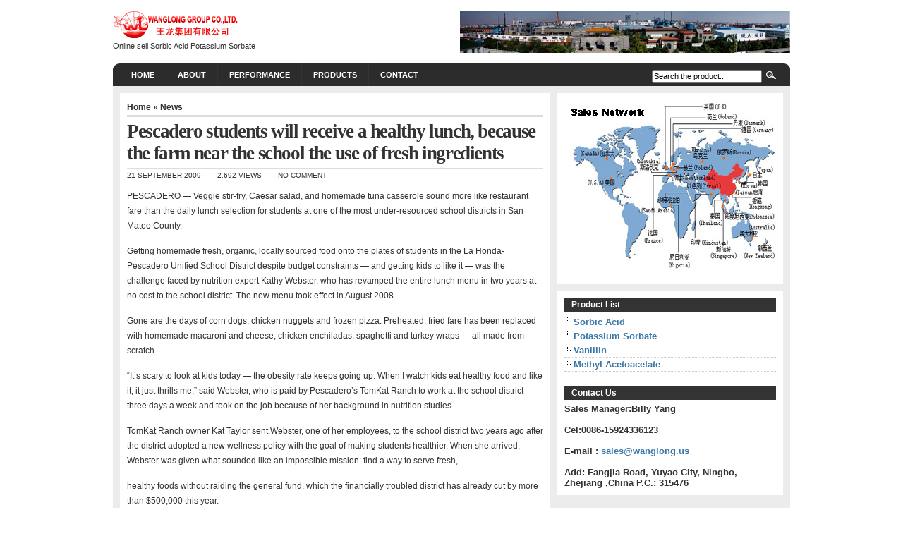

--- FILE ---
content_type: text/html; charset=UTF-8
request_url: http://www.wanglong.us/pescadero-students-will-receive-a-healthy-lunch-because-the-farm-near-the-school-the-use-of-fresh-ingredients/
body_size: 8495
content:
<!DOCTYPE html PUBLIC "-//W3C//DTD XHTML 1.0 Transitional//EN" "http://www.w3.org/TR/xhtml1/DTD/xhtml1-transitional.dtd">
<html xmlns="http://www.w3.org/1999/xhtml" lang="en-US">

<head profile="http://gmpg.org/xfn/11">
<meta http-equiv="Content-Type" content="text/html; charset=UTF-8" />

<title>Pescadero students will receive a healthy lunch, because the farm near the school the use of fresh ingredients | Sorbic acid|Potassium sorbate|Food Additives|Food Preservatives|Food Ingredients|WangLong Group co.,ltd.</title>

<meta name="generator" content="WordPress 5.6.16" /> <!-- leave this for stats -->

<link rel="stylesheet" href="http://www.wanglong.us/wp-content/themes/arthemia/style.css" type="text/css" media="screen" />
<link rel="alternate" type="application/rss+xml" title="RSS 2.0" href="http://www.wanglong.us/feed/" />
<link rel="alternate" type="text/xml" title="RSS .92" href="http://www.wanglong.us/feed/rss/" />
<link rel="alternate" type="application/atom+xml" title="Atom 0.3" href="http://www.wanglong.us/feed/atom/" />

<link rel="pingback" href="http://www.wanglong.us/xmlrpc.php" />


<link rel="icon" href="http://www.wanglong.us/wp-content/themes/arthemia/images/favicon.ico" />
<link rel="shortcut icon" href="http://www.wanglong.us/wp-content/themes/arthemia/images/favicon.ico" />

<link rel='dns-prefetch' href='//s.w.org' />
<link rel="alternate" type="application/rss+xml" title="Sorbic acid|Potassium sorbate|Food Additives|Food Preservatives|Food Ingredients|WangLong Group co.,ltd. &raquo; Pescadero students will receive a healthy lunch, because the farm near the school the use of fresh ingredients Comments Feed" href="http://www.wanglong.us/pescadero-students-will-receive-a-healthy-lunch-because-the-farm-near-the-school-the-use-of-fresh-ingredients/feed/" />
		<script type="text/javascript">
			window._wpemojiSettings = {"baseUrl":"https:\/\/s.w.org\/images\/core\/emoji\/13.0.1\/72x72\/","ext":".png","svgUrl":"https:\/\/s.w.org\/images\/core\/emoji\/13.0.1\/svg\/","svgExt":".svg","source":{"concatemoji":"http:\/\/www.wanglong.us\/wp-includes\/js\/wp-emoji-release.min.js?ver=5.6.16"}};
			!function(e,a,t){var n,r,o,i=a.createElement("canvas"),p=i.getContext&&i.getContext("2d");function s(e,t){var a=String.fromCharCode;p.clearRect(0,0,i.width,i.height),p.fillText(a.apply(this,e),0,0);e=i.toDataURL();return p.clearRect(0,0,i.width,i.height),p.fillText(a.apply(this,t),0,0),e===i.toDataURL()}function c(e){var t=a.createElement("script");t.src=e,t.defer=t.type="text/javascript",a.getElementsByTagName("head")[0].appendChild(t)}for(o=Array("flag","emoji"),t.supports={everything:!0,everythingExceptFlag:!0},r=0;r<o.length;r++)t.supports[o[r]]=function(e){if(!p||!p.fillText)return!1;switch(p.textBaseline="top",p.font="600 32px Arial",e){case"flag":return s([127987,65039,8205,9895,65039],[127987,65039,8203,9895,65039])?!1:!s([55356,56826,55356,56819],[55356,56826,8203,55356,56819])&&!s([55356,57332,56128,56423,56128,56418,56128,56421,56128,56430,56128,56423,56128,56447],[55356,57332,8203,56128,56423,8203,56128,56418,8203,56128,56421,8203,56128,56430,8203,56128,56423,8203,56128,56447]);case"emoji":return!s([55357,56424,8205,55356,57212],[55357,56424,8203,55356,57212])}return!1}(o[r]),t.supports.everything=t.supports.everything&&t.supports[o[r]],"flag"!==o[r]&&(t.supports.everythingExceptFlag=t.supports.everythingExceptFlag&&t.supports[o[r]]);t.supports.everythingExceptFlag=t.supports.everythingExceptFlag&&!t.supports.flag,t.DOMReady=!1,t.readyCallback=function(){t.DOMReady=!0},t.supports.everything||(n=function(){t.readyCallback()},a.addEventListener?(a.addEventListener("DOMContentLoaded",n,!1),e.addEventListener("load",n,!1)):(e.attachEvent("onload",n),a.attachEvent("onreadystatechange",function(){"complete"===a.readyState&&t.readyCallback()})),(n=t.source||{}).concatemoji?c(n.concatemoji):n.wpemoji&&n.twemoji&&(c(n.twemoji),c(n.wpemoji)))}(window,document,window._wpemojiSettings);
		</script>
		<style type="text/css">
img.wp-smiley,
img.emoji {
	display: inline !important;
	border: none !important;
	box-shadow: none !important;
	height: 1em !important;
	width: 1em !important;
	margin: 0 .07em !important;
	vertical-align: -0.1em !important;
	background: none !important;
	padding: 0 !important;
}
</style>
	<link rel='stylesheet' id='wp-block-library-css'  href='http://www.wanglong.us/wp-includes/css/dist/block-library/style.min.css?ver=5.6.16' type='text/css' media='all' />
<link rel="https://api.w.org/" href="http://www.wanglong.us/wp-json/" /><link rel="alternate" type="application/json" href="http://www.wanglong.us/wp-json/wp/v2/posts/1577" /><link rel="EditURI" type="application/rsd+xml" title="RSD" href="http://www.wanglong.us/xmlrpc.php?rsd" />
<link rel="wlwmanifest" type="application/wlwmanifest+xml" href="http://www.wanglong.us/wp-includes/wlwmanifest.xml" /> 
<meta name="generator" content="WordPress 5.6.16" />
<link rel="canonical" href="http://www.wanglong.us/pescadero-students-will-receive-a-healthy-lunch-because-the-farm-near-the-school-the-use-of-fresh-ingredients/" />
<link rel='shortlink' href='http://www.wanglong.us/?p=1577' />
<link rel="alternate" type="application/json+oembed" href="http://www.wanglong.us/wp-json/oembed/1.0/embed?url=http%3A%2F%2Fwww.wanglong.us%2Fpescadero-students-will-receive-a-healthy-lunch-because-the-farm-near-the-school-the-use-of-fresh-ingredients%2F" />
<link rel="alternate" type="text/xml+oembed" href="http://www.wanglong.us/wp-json/oembed/1.0/embed?url=http%3A%2F%2Fwww.wanglong.us%2Fpescadero-students-will-receive-a-healthy-lunch-because-the-farm-near-the-school-the-use-of-fresh-ingredients%2F&#038;format=xml" />

<!-- all in one seo pack 1.4.6.15 [291,545] -->
<meta name="description" content="PESCADERO — Veggie stir-fry, Caesar salad, and homemade tuna casserole sound more like restaurant fare than the daily lunch selection for students at one of" />
<meta name="keywords" content="food additives,food ingredients,food preservatives,ltd,methyl acetoacetate,ningbo wanglong group,ningbo wanglong technology co.,potassium sorbate,potassium sorbate manufacturer,sorbic acid,sorbic acid manufacturer,vanillin fcc" />
<!-- /all in one seo pack -->

<!-- Start Of Script Generated By WP-EMail 2.31 -->
<script type="text/javascript">
/* <![CDATA[ */
	var email_ajax_url = 'http://www.wanglong.us/wp-content/plugins/wp-email/wp-email.php';
	var email_max_allowed = '5';
	var email_verify = '';
	var email_text_error = 'The Following Error Occurs:';
	var email_text_name_invalid = '- Your Name is empty/invalid';
	var email_text_email_invalid = '- Your Email is empty/invalid';
	var email_text_remarks_invalid = '- Your Remarks is invalid';
	var email_text_friend_names_empty = '- Friend Name(s) is empty';
	var email_text_friend_name_invalid = '- Friend Name is empty/invalid:';
	var email_text_max_friend_names_allowed = '- Maximum 5 Friend Name(s) allowed';
	var email_text_friend_emails_empty = '- Friend Email(s) is empty';
	var email_text_friend_email_invalid = '- Friend Email is invalid:';
	var email_text_max_friend_emails_allowed = '- Maximum 5 Friend Email(s) allowed';
	var email_text_friends_tally = '- Friend Name(s) count does not tally with Friend Email(s) count';
	var email_text_image_verify_empty = '- Image Verification is empty';
/* ]]> */
</script>
<script type='text/javascript' src='http://www.wanglong.us/wp-includes/js/tw-sack.min.js?ver=1.6.1' id='sack-js'></script>
<script type='text/javascript' src='http://www.wanglong.us/wp-content/plugins/wp-email/email-js-packed.js?ver=2.31' id='wp-email-js'></script>
<link rel="stylesheet" href="http://www.wanglong.us/wp-content/plugins/wp-email/email-css.css" type="text/css" media="screen" />
<!-- End Of Script Generated By WP-EMail 2.31 -->

<!-- Start Of Script Generated By WP-PostRatings 1.31 -->
<script type="text/javascript">
/* <![CDATA[ */
	var ratings_plugin_url = 'http://www.wanglong.us/wp-content/plugins/wp-postratings';
	var ratings_ajax_url = 'http://www.wanglong.us/wp-content/plugins/wp-postratings/wp-postratings.php';
	var ratings_text_wait = 'Please rate only 1 post at a time.';
	var ratings_image = 'stars';
	var ratings_max = 5;
	var ratings_mouseover_image = new Image();
	ratings_mouseover_image.src = ratings_plugin_url + "/images/" + ratings_image + "/rating_over.gif";
	var ratings_show_loading = 1;
	var ratings_show_fading = 1;
	var ratings_custom = 0;
/* ]]> */
</script>
<script type='text/javascript' src='http://www.wanglong.us/wp-content/plugins/wp-postratings/postratings-js-packed.js?ver=1.31' id='wp-postratings-js'></script>
<link rel="stylesheet" href="http://www.wanglong.us/wp-content/plugins/wp-postratings/postratings-css.css" type="text/css" media="screen" />
<!-- End Of Script Generated By WP-PostRatings 1.31 -->

</head>
<body>

<div id="head" class="clearfloat">

<div class="clearfloat">
	<div id="logo" class="left">
	<a href="http://www.wanglong.us/"><img src="http://www.wanglong.us/wp-content/themes/arthemia/images/logo.png" width="177px" height="39px" alt="" /></a>
	<div id="tagline">Online sell Sorbic Acid Potassium Sorbate</div>
	</div>

	<div class="right">
	<img src="http://www.wanglong.us/wp-content/themes/arthemia/images/banners/wide.jpg" alt="" width="468px" height="60px"  />
	</div>

</div>

<div id="navbar" class="clearfloat">

<ul id="page-bar" class="left clearfloat">

<li><a href="http://www.wanglong.us/">Home</a></li>

<li class="page_item page-item-2"><a href="http://www.wanglong.us/about/">About</a></li>
<li class="page_item page-item-4"><a href="http://www.wanglong.us/performance/">PERFORMANCE</a></li>
<li class="page_item page-item-22"><a href="http://www.wanglong.us/products/">PRODUCTS</a></li>
<li class="page_item page-item-24"><a href="http://www.wanglong.us/contact/">CONTACT</a></li>

</ul>

<form method="get" id="searchform" class="left" action="http://www.wanglong.us/">
<div>
<input type="text" value="Search the product..." value="" name="s" id="s" onfocus="this.value=''" title="Enter the terms you wish to search for." /><input type="image" src="http://www.wanglong.us/wp-content/themes/arthemia/images/magnify.gif" id="searchsubmit" />

</div>
</form>
</div>

</div>

<div id="page" class="clearfloat">
	<div id="content">
	
	
	<div class="post" id="post-1577">
	
	<span class="breadcrumbs"><a href="http://www.wanglong.us/">Home</a> &raquo; <a href="http://www.wanglong.us/category/news/" rel="category tag">News</a></span>
	
	<h2 class="title">Pescadero students will receive a healthy lunch, because the farm near the school the use of fresh ingredients</h2>
	
	<div id="stats">
<span>21 September 2009</span>
<span>2,692 views</span>
<span>No Comment</span></div>


	<div class="entry clearfloat">
	
	<p>PESCADERO — Veggie stir-fry, Caesar salad, and homemade tuna casserole sound more like restaurant fare than the daily lunch selection for students at one of the most under-resourced school districts in San Mateo County.</p>
<p>Getting homemade fresh, organic, locally sourced food onto the plates of students in the La Honda-Pescadero Unified School District despite budget constraints — and getting kids to like it — was the challenge faced by nutrition expert Kathy Webster, who has revamped the entire lunch menu in two years at no cost to the school district. The new menu took effect in August 2008.</p>
<p>Gone are the days of corn dogs, chicken nuggets and frozen pizza. Preheated, fried fare has been replaced with homemade macaroni and cheese, chicken enchiladas, spaghetti and turkey wraps — all made from scratch.</p>
<p>&#8220;It&#8217;s scary to look at kids today — the obesity rate keeps going up. When I watch kids eat healthy food and like it, it just thrills me,&#8221; said Webster, who is paid by Pescadero&#8217;s TomKat Ranch to work at the school district three days a week and took on the job because of her background in nutrition studies.</p>
<p>TomKat Ranch owner Kat Taylor sent Webster, one of her employees, to the school district two years ago after the district adopted a new wellness policy with the goal of making students healthier. When she arrived, Webster was given what sounded like an impossible mission: find a way to serve fresh,</p>
<p>healthy foods without raiding the general fund, which the financially troubled district has already cut by more than $500,000 this year.</p>
<p>It was an especially tall order at a school district where 55 percent of students qualify for free and reduced-price lunches through a federal program. The food service budget is $168,000 — more than half of which is for personnel, not ingredients.</p>
<p>Webster made it work by reaching out to several local organic farms for produce like strawberries, lettuce, onions and broccoli at a substantial discount. She also scoured the list of federally reimbursed food ingredients included in the free lunch program, picking out items like whole wheat pasta and brown rice.</p>
<p>It turns out that, contrary to stereotypes, cooking fresh and local food often costs less than prepared items like chicken nuggets. And then there are the long-term benefits of avoiding junk food.</p>
<p>&#8220;Heat-and-serve food is very expensive. You&#8217;re paying for food that&#8217;s already ready to go. It costs a lot less to make food from scratch,&#8221; Webster said. &#8220;In the long run, processed food costs people more. It has more fats and more sodium, and it can lead to higher health care costs if people continue to eat more (later in life).&#8221;</p>
<p>At first, students were displeased about the new food regime, said Amy Wooliever, principal of Pescadero High School.</p>
<p>&#8220;There was a lot of rumbling about salads and milk. We would put out 20 servings of milk and two were taken. &#8220;&#8230; It took about a month, but students started to realize that the food tasted good and the servings were much larger.&#8221;</p>
<p>The school district&#8217;s lunch program is modeled after the menu revolution &#8220;lunch lady&#8221; Ann Cooper brought to the Berkeley Unified School District with the support of the Chez Panisse Foundation, according to Webster. Like Cooper, Webster hopes to eventually leave the program on solid enough footing that it can run itself.</p>
<p>Although she has no evidence to back it up, Wooliever is convinced the new lunch regime has already had a positive impact on students&#8217; academic lives.</p>
<p>&#8220;Anecdotally, I can tell you that teachers report that students are more focused in the afternoon, and there&#8217;s a change over the previous year,&#8221; she said. &#8220;I think, in general, if you look at our student population, they appear more fit than they did five years ago.&#8221;</p>
<p style="text-align: right;"><a class="articleByline" href="mailto:jscott@bayareanewsgroup.com?subject=Inside Bay Area: Pescadero students get healthy lunches because schools use fresh ingredients from nearby farms"><span style="color: #000000;">By Julia Scott<br />
San Mateo County Times</span></a></p>

		
	</div>

	<div id="tools">
<div style="float:left;"><a href=" http://digg.com/submit?phase=2&url= http://www.wanglong.us/pescadero-students-will-receive-a-healthy-lunch-because-the-farm-near-the-school-the-use-of-fresh-ingredients/&title=Pescadero students will receive a healthy lunch, because the farm near the school the use of fresh ingredients" target="_blank"><img src="http://www.wanglong.us/wp-content/themes/arthemia/images/sociable/digg.png" title="Digg this!"></a><a href=" http://del.icio.us/post?v=4&noui&jump=close
&url=http://www.wanglong.us/pescadero-students-will-receive-a-healthy-lunch-because-the-farm-near-the-school-the-use-of-fresh-ingredients/&title=Pescadero students will receive a healthy lunch, because the farm near the school the use of fresh ingredients" target="_blank"><img src="http://www.wanglong.us/wp-content/themes/arthemia/images/sociable/delicious.png" title="Add to del.icio.us!"></a><a href="http://www.stumbleupon.com/submit?url=http://www.wanglong.us/pescadero-students-will-receive-a-healthy-lunch-because-the-farm-near-the-school-the-use-of-fresh-ingredients/&title=Pescadero students will receive a healthy lunch, because the farm near the school the use of fresh ingredients" target="_blank"><img src="http://www.wanglong.us/wp-content/themes/arthemia/images/sociable/stumbleupon.png" title="Stumble this!"></a><a href=" http://technorati.com/faves?add=http://www.wanglong.us" target="_blank"><img src="http://www.wanglong.us/wp-content/themes/arthemia/images/sociable/technorati.png" title="Add to Techorati!"></a><a href="http://www.facebook.com/sharer.php?u=http://www.wanglong.us/pescadero-students-will-receive-a-healthy-lunch-because-the-farm-near-the-school-the-use-of-fresh-ingredients/&t=Pescadero students will receive a healthy lunch, because the farm near the school the use of fresh ingredients" target="_blank"><img src="http://www.wanglong.us/wp-content/themes/arthemia/images/sociable/facebook.png" title="Share on Facebook!"></a><a href=" http://www.newsvine.com/_tools/seed&save? u=http://www.wanglong.us/pescadero-students-will-receive-a-healthy-lunch-because-the-farm-near-the-school-the-use-of-fresh-ingredients/&h=Pescadero students will receive a healthy lunch, because the farm near the school the use of fresh ingredients" target="_blank"><img src="http://www.wanglong.us/wp-content/themes/arthemia/images/sociable/newsvine.png" title="Seed Newsvine!"></a><a href=" http://reddit.com/submit?url=
http://www.wanglong.us/pescadero-students-will-receive-a-healthy-lunch-because-the-farm-near-the-school-the-use-of-fresh-ingredients/&title=Pescadero students will receive a healthy lunch, because the farm near the school the use of fresh ingredients" target="_blank"><img src="http://www.wanglong.us/wp-content/themes/arthemia/images/sociable/reddit.png" title="Reddit!"></a><a href=" http://myweb.yahoo.com/myresults/bookmarklet? t=Pescadero students will receive a healthy lunch, because the farm near the school the use of fresh ingredients&u=http://www.wanglong.us/pescadero-students-will-receive-a-healthy-lunch-because-the-farm-near-the-school-the-use-of-fresh-ingredients/&ei=UTF" target="_blank"><img src="http://www.wanglong.us/wp-content/themes/arthemia/images/sociable/yahoomyweb.png" title="Add to Yahoo!"></a>
</div>

	<div style="float:right;display:block;"><div id="post-ratings-1577" class="post-ratings"><img id="rating_1577_1" src="http://www.wanglong.us/wp-content/plugins/wp-postratings/images/stars/rating_off.gif" alt="1 Star" title="1 Star" onmouseover="current_rating(1577, 1, '1 Star');" onmouseout="ratings_off(0, 0);" onclick="rate_post();" onkeypress="rate_post();" style="cursor: pointer; border: 0px;" /><img id="rating_1577_2" src="http://www.wanglong.us/wp-content/plugins/wp-postratings/images/stars/rating_off.gif" alt="2 Stars" title="2 Stars" onmouseover="current_rating(1577, 2, '2 Stars');" onmouseout="ratings_off(0, 0);" onclick="rate_post();" onkeypress="rate_post();" style="cursor: pointer; border: 0px;" /><img id="rating_1577_3" src="http://www.wanglong.us/wp-content/plugins/wp-postratings/images/stars/rating_off.gif" alt="3 Stars" title="3 Stars" onmouseover="current_rating(1577, 3, '3 Stars');" onmouseout="ratings_off(0, 0);" onclick="rate_post();" onkeypress="rate_post();" style="cursor: pointer; border: 0px;" /><img id="rating_1577_4" src="http://www.wanglong.us/wp-content/plugins/wp-postratings/images/stars/rating_off.gif" alt="4 Stars" title="4 Stars" onmouseover="current_rating(1577, 4, '4 Stars');" onmouseout="ratings_off(0, 0);" onclick="rate_post();" onkeypress="rate_post();" style="cursor: pointer; border: 0px;" /><img id="rating_1577_5" src="http://www.wanglong.us/wp-content/plugins/wp-postratings/images/stars/rating_off.gif" alt="5 Stars" title="5 Stars" onmouseover="current_rating(1577, 5, '5 Stars');" onmouseout="ratings_off(0, 0);" onclick="rate_post();" onkeypress="rate_post();" style="cursor: pointer; border: 0px;" /> (No Ratings Yet)<br /><span class="post-ratings-text" id="ratings_1577_text"></span></div>
<div id="post-ratings-1577-loading"  class="post-ratings-loading"><img src="http://www.wanglong.us/wp-content/plugins/wp-postratings/images/loading.gif" width="16" height="16" alt="Loading ..." title="Loading ..." class="post-ratings-image" />&nbsp;Loading ...</div>
</div>
	</div>

	</div>
	
	<div id="comments">
	
<!-- You can start editing here. -->



			<!-- If comments are open, but there are no comments. -->

	 



<h3 id="respond">Leave your response!</h3>


<form action="http://www.wanglong.us/wp-comments-post.php" method="post" id="commentform">


<p>Add your comment below, or <a href="http://www.wanglong.us/pescadero-students-will-receive-a-healthy-lunch-because-the-farm-near-the-school-the-use-of-fresh-ingredients/trackback/" rel="trackback">trackback</a> from your own site. You can also <a href="http://www.wanglong.us/pescadero-students-will-receive-a-healthy-lunch-because-the-farm-near-the-school-the-use-of-fresh-ingredients/feed/">subscribe to these comments</a> via RSS.</p>

<p>Be nice. Keep it clean. Stay on topic. No spam.</p>

<p><input type="text" name="author" id="author" value="" size="22" tabindex="1" class="field" />
<label for="author"><small>Name (required)</small></label></p>

<p><input type="text" name="email" id="email" value="" size="22" tabindex="2" class="field" />
<label for="email"><small>Mail (will not be published) (required)</small></label></p>

<p><input type="text" name="url" id="url" value="" size="22" tabindex="3" class="field" />
<label for="url"><small>Website (optional)</small></label></p>


<p><textarea name="comment" id="comment" cols="100%" rows="15" tabindex="4"></textarea></p>
<p>You can use these tags:<br/><code>&lt;a href=&quot;&quot; title=&quot;&quot;&gt; &lt;abbr title=&quot;&quot;&gt; &lt;acronym title=&quot;&quot;&gt; &lt;b&gt; &lt;blockquote cite=&quot;&quot;&gt; &lt;cite&gt; &lt;code&gt; &lt;del datetime=&quot;&quot;&gt; &lt;em&gt; &lt;i&gt; &lt;q cite=&quot;&quot;&gt; &lt;s&gt; &lt;strike&gt; &lt;strong&gt; </code></p>
<p>This is a Gravatar-enabled weblog. To get your own globally-recognized-avatar, please register at <a href="http://www.gravatar.com">Gravatar</a>.</p>

<p><input name="submit" class="searchbutton" type="submit" id="submit" tabindex="5" value="Submit Comment" />
<input type="hidden" name="comment_post_ID" value="1577" />
</p>

</form>




	</div>

	
	</div>
<script type="text/javascript">
document.body.oncopy=function(){
 event.returnValue=false;
 var t=document.selection.createRange().text;
 var s="This article comes fromSorbic acid|Potassium sorbate|Food Additives|Food Preservatives|Food Ingredients|WangLong Group co.,ltd. http://www.wanglong.us , Original Address： http://www.wanglong.us/pescadero-students-will-receive-a-healthy-lunch-because-the-farm-near-the-school-the-use-of-fresh-ingredients/ ";
 clipboardData.setData('Text','rn'+t+'rn'+s+'rn');
}
</script>
<div id="sidebar"><div id="sidebar-ads"><img src="http://www.wanglong.us/wp-content/themes/arthemia/images/banners/square.jpg" alt="" width="300px" height="250px" /></div>  <div id="sidebar-top"> <h3>Product List</h3>
<ul><font size="2px">
<li><a href="http://www.wanglong.us/sorbic-acid-material-safaty-data-sheet/"><b>Sorbic Acid</b></a></li>
<li><a href="http://www.wanglong.us/potassium-sorbate-material-safaty-data-sheet/"><b>Potassium Sorbate</b></a></li>
<li><a href="http://www.wanglong.us/vanillin-gb3861-bp-fcc-usp-2/"><b>Vanillin</b></a></li>
<li><a href="http://www.wanglong.us/methyl-acetoacetate/"><b>Methyl Acetoacetate</b></a></li></font> 
</ul></div><div id="sidebar-top"> <h3>Contact Us</h3>
<ul>
<font size="2px"><b>Sales Manager:Billy Yang</b><br/>
<br><b>Cel:0086-15924336123</b><br/>
<br><b>E-mail : <a href="mailto:sales@wanglong.us">sales@wanglong.us</b></a><br/>
<br><b>Add: Fangjia Road, Yuyao City, Ningbo,
Zhejiang ,China P.C.: 315476</b><br/></font>   
</ul></div>    </div></div>  



<div id="front-popular" class="clearfloat">



<div id="recentpost" class="clearfloat">


		
		<h3>recent posts</h3>
		<ul>
											<li>
					<a href="http://www.wanglong.us/10-scary-food-additives-you-should-avoid/">10 Scary Food Additives You Should Avoid</a>
									</li>
											<li>
					<a href="http://www.wanglong.us/arla-food-ingredients-unveils-new-protein-water/">Arla Food Ingredients unveils new protein water</a>
									</li>
											<li>
					<a href="http://www.wanglong.us/8-ways-to-make-your-coffee-or-tea-healthier/">8 Ways to Make Your Coffee (or Tea) Healthier</a>
									</li>
											<li>
					<a href="http://www.wanglong.us/solvay-offers-taste-tests-of-new-govanil-long-lasting-intense-vanilla-flavor-at-ift-2013/">Solvay offers taste tests of new Govanil long-lasting, intense vanilla flavor at IFT 2013</a>
									</li>
											<li>
					<a href="http://www.wanglong.us/global-lactose-industry/">Global Lactose Industry</a>
									</li>
					</ul>

		</div> 		



<div id="mostcommented" class="clearfloat">

<h3>Most Commented</h3>

<ul> 	<li><a href="http://www.wanglong.us/2009-china-food-safety-summit-forum-held-in-shenzhen/" title="2009 China Food Safety Summit Forum held in Shenzhen">2009 China Food Safety Summit Forum held in Shenzhen</a></li> 	 	<li><a href="http://www.wanglong.us/irish-dairy-board-has-warned-that-price-volatility/" title="Irish Dairy Board has warned that price volatility">Irish Dairy Board has warned that price volatility</a></li> 	 	<li><a href="http://www.wanglong.us/potassium-sorbate-you-need-to-add-it-to-your-homemade-wine/" title="Potassium sorbate - you need to add it to your homemade wine?">Potassium sorbate - you need to add it to your homemade wine?</a></li> 	 	<li><a href="http://www.wanglong.us/aplicaciones-del-sorbato-de-potasio/" title="APLICACIONES DEL SORBATO DE POTASIO">APLICACIONES DEL SORBATO DE POTASIO</a></li> 	 	<li><a href="http://www.wanglong.us/processing-food-and-nutrition/" title="Processing Food and Nutrition">Processing Food and Nutrition</a></li> 	  

</ul>



 


</div>



<div id="recent_comments" class="clearfloat">


<h3>Most Viewed</h3>

<ul>

   <li><a href="http://www.wanglong.us/aplicaciones-del-sorbato-de-potasio/"  title="APLICACIONES DEL SORBATO DE POTASIO">APLICACIONES DEL SORBATO DE POTASIO</a> - 322,338 views</li><li><a href="http://www.wanglong.us/irish-dairy-board-has-warned-that-price-volatility/"  title="Irish Dairy Board has warned that price volatility">Irish Dairy Board has warned that price volatility</a> - 298,377 views</li><li><a href="http://www.wanglong.us/2009-china-food-safety-summit-forum-held-in-shenzhen/"  title="2009 China Food Safety Summit Forum held in Shenzhen">2009 China Food Safety Summit Forum held in Shenzhen</a> - 243,395 views</li><li><a href="http://www.wanglong.us/some-food-additives-mimic-human-hormones/"  title="Some food additives mimic human hormones">Some food additives mimic human hormones</a> - 81,137 views</li><li><a href="http://www.wanglong.us/pizza-hut-of-raw-materials/"  title="Pizza Hut of raw materials">Pizza Hut of raw materials</a> - 71,561 views</li>
</ul>




 


</div>

</div>

<div id="footer" align="center">Copyright 2020 WangLong Group Co.,Ltd.<a href="mailto:service@wanglong.us">Contact Us</a>



<!-- 34 queries. 0.437 seconds. -->



</div>

<div align="center">

<script>var clicky_site_ids = clicky_site_ids || []; clicky_site_ids.push(101168144);</script>

<script async src="//static.getclicky.com/js"></script></div>

</body>

<script>'undefined'=== typeof _trfq || (window._trfq = []);'undefined'=== typeof _trfd && (window._trfd=[]),_trfd.push({'tccl.baseHost':'secureserver.net'},{'ap':'cpsh-oh'},{'server':'p3plzcpnl505958'},{'dcenter':'p3'},{'cp_id':'8342449'},{'cp_cache':''},{'cp_cl':'8'}) // Monitoring performance to make your website faster. If you want to opt-out, please contact web hosting support.</script><script src='https://img1.wsimg.com/traffic-assets/js/tccl.min.js'></script></html>